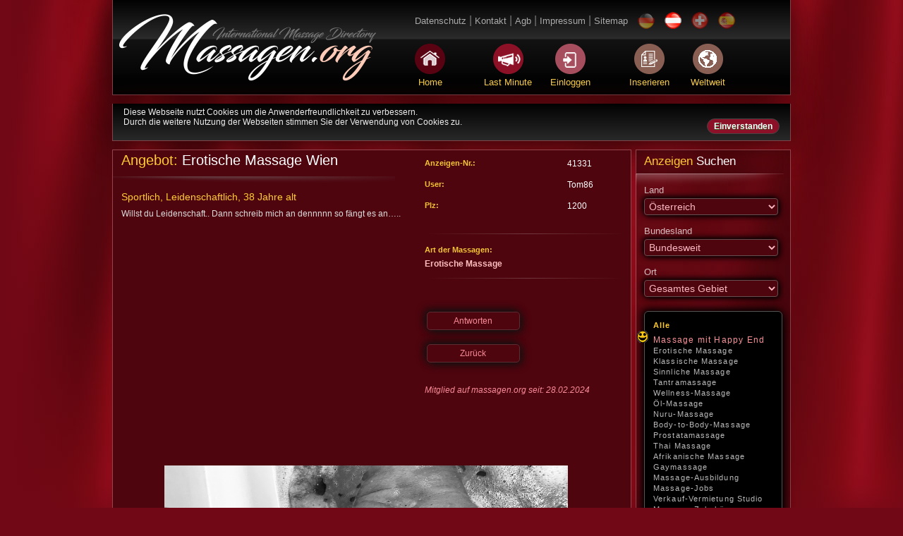

--- FILE ---
content_type: text/html; charset=iso-8859-1
request_url: https://www.massagen.at/show/41331-0-1882/sportlich-leidenschaftlich-38-jahre-alt--in-wien
body_size: 46913
content:
 
<!DOCTYPE html PUBLIC "-//W3C//DTD XHTML 1.0 Strict//EN" "https://www.w3.org/TR/xhtml1/DTD/xhtml1-strict.dtd">
<html xmlns="https://www.w3.org/1999/xhtml">

<head>
<base href="https://www.massagen.at" /> 
<meta name="author" content="Hamburg, Germany m.Wolter" />
<meta name="robots" content="index,follow" />
<link rev="made" href="mailto:info@wer" />
<link rel="shortcut icon" href="favicon.ico" />
<link rel="stylesheet" href="css/default.css" type="text/css" media="screen, projection" title="Standard" />
<meta http-equiv="Content-Type" content="text/html; charset=ISO-8859-1" />

 			<link rel="stylesheet" type="text/css" href="css/style_common-b.css" />
      <link rel="stylesheet" type="text/css" href="css/style4-b.css" />
 
 
<meta name="google-site-verification" content="kk4upXVWNswd09NtObjERNSVpYyBDaDzM-bvglzwh80" />

 
 <title>Sportlich, Leidenschaftlich, 38 Jahre alt  - Wien - Erotische Massage</title> <meta name='viewport' content='width=device-width; initial-scale=1.0'>
		<meta http-equiv='language' content='de'>
		<meta http-equiv='content-language' content='de'>
		<meta name='language' content='DE'>
  
 <meta name="description"  content="Willst du Leidenschaft.. Dann schreib mich an dennnnn so fängt es an….."/>
  
<meta name="keywords" content="erotische, tantra, massage, erotik, yoni, lingam, öl "/>
 <script>
 
function mobil_menue_on2(){
		document.getElementById("roll").style.height="400px";
}


function mobil_menue_on(){
	a=document.getElementById("roll").style.height;
 if (a=="525px"){
  	document.getElementById("roll").style.height="170px";
 	//	document.getElementById("mobil_menue").style.opacity="0";
 //	  document.getElementById("mobil_menue").style.display="none"
 
//  document.getElementById("mobil_menue").addEventListener("transitionend", animationEnd);

 	}
 
else{
//	 document.getElementById("mobil_menue").style.transition = "all 2s"; 
	 	// 		document.getElementById("mobil_menue").style.display="block"
 
	 	 	
  
  	document.getElementById("roll").style.height="525px";
  //	 	document.getElementById("mobil_menue").style.opacity="1";

 
 
 }
 
	 	}
 
 function animationEnd(){   
 	a=document.getElementById("mobil_menue").style.height;
 
 if (a=="0px"){
 	document.getElementById("mobil_menue").style.display="none"
 
 	 
 	 } }



 
 	$(function() {
	  $('a[href*=#]:not([href=#])').click(function() {
	    if (location.pathname.replace(/^\//,'') == this.pathname.replace(/^\//,'') && location.hostname == this.hostname) {

	      var target = $(this.hash);
	      target = target.length ? target : $('[name=' + this.hash.slice(1) +']');
	      if (target.length) {
	        $('html,body').animate({
	          scrollTop: target.offset().top
	        }, 1000);
	        return false;
	      }
	    }
	  });
	});
	</script>





</head>
<body  id='tom' style="    background-image: url(medien/body.jpg);background-repeat:no-repeat ; bgproperties= fixed" >
 
 
 
  <div id='inhalt' >   
  
   <div id='roll'   >   

 	  <div id='header_mobil'> 
 	  
 	  <nav class='nav'>
      <a href=''>
         <img src='medien/elemente/icon_home.png'      border='0' title='Home'>
         <p>Home</p>
      </a>   <a href='login' >
         <img src='medien/elemente/icon_einloggen.png'  border='0' title='Einloggen'>
         <p>Einloggen</p>
      </a>
       <a href='anmelden' > 
         <img src='medien/elemente/icon_einloggen.png'   border='0' title='Jetzt anmelden  und Anzeigen aufgeben'>
         <p>InserIeren</p>
      </a>
   <a>
		<img  onclick='mobil_menue_on()'   style='cursor:pointer;margin-top:10px     ; ' src='https://www.massagen.org/medien/elemente/button_mobil.png' title='Menü'>
 	  </a>
 	   </nav>

 	  
 <center><img src='medien/elemente/logo.png' class='logo_mobil'  border='0' title='Verwaltung'></center>
  
</div>
   

 
 
 	  	  
 	  	   

				<div id='mobil_menue'   >  <div class='mobil_spalte' ><a href='' class='navi_mobil'>Home</a> </div> <div class='mobil_spalte' ><a href='lastminute' class='navi_mobil'>Last Minute</a> </div> <div class='mobil_spalte' ><a href='sitemap' class='navi_mobil'>Sitemap</a> </div> <div class='mobil_spalte' ><a href='datenschutz' class='navi_mobil'>Datenschutz</a> </div> <div class='mobil_spalte' ><a href='kontakt' class='navi_mobil'>Kontakt</a> </div> <div class='mobil_spalte' ><a href='agb' class='navi_mobil'>Agb</a> </div> <div class='mobil_spalte' ><a href='impressum' class='navi_mobil'>Impressum</a> </div><div class='mobil_spalte' >
 	  	   
 	  	  <a  class='flagge mobil_link' style='display:inline' href='https://www.massagen.org'   ><img   src='https://www.massagen.org/medien/flagge/massage_flagge_deutschland.gif' border=0 title='Deutschland'  > Deutschland</a>
 	  	  <a  class='flagge mobil_link' style='display:inline' href='https://www.massagen.at'   ><img   src='https://www.massagen.org/medien/flagge/massage_flagge_oesterreich.gif' border=0 title='Deutschland'  > Österreich</a>
 	  	  <a  class='flagge mobil_link' style='display:inline' href='https://www.schweiz.massagen.org'   ><img   src='https://www.massagen.org/medien/flagge/switzerland.png' border=0 title='Deutschland'  > Schweiz</a>
 	  	  <a  class='flagge mobil_link' style='display:inline' href='https://www.mallorca.massagen.org'   ><img   src='https://www.massagen.org/medien/flagge/spanien.png' border=0 title='Deutschland'  > Spanien</a>
 	  	  </div>
  			</div>	 
 
 	  	  
 	  	  
 	 
 	   </div>	 
 	
 	  	   
 	     <!-- Header -->
    <div id="header">
     	

 
  	<img class='logo'  style='margin: 20px 0px 0 8px; float:left' src='https://www.massagen.org/medien/elemente/logo.png'><ul id='menue'    ><li id='menue2' style='margin-left:0'><a class='top_navi2'  href='datenschutz'>Datenschutz</a> |&#160;</li><li id='menue2' style='margin-left:0'><a class='top_navi2'  href='kontakt'>Kontakt</a> |&#160;</li><li id='menue2' style='margin-left:0'><a class='top_navi2' target='extra' href='agb'>Agb</a> |&#160;</li><li id='menue2' style='margin-left:0'><a class='top_navi2'  href='impressum'>Impressum</a> |&#160;</li><li id='menue2' style='margin-left:0'><a class='top_navi2'  href='sitemap'>Sitemap</a></li></ul><div  class='flaggen_box' style=' margin-bottom:16px; 	   ' >  <a  class='flagge' style='display:inline' href='https://www.massagen.org' ><img  class='fla_css'   src='https://www.massagen.org/medien/flagge/fahne_de.png' border=0 title='Deutschland' ></a>
											 <img  class='fla_css'    src='https://www.massagen.org/medien/flagge/fahne_at.png' hspace=0 border=0 title='Österreich'> 
											 <a  class='flagge' style='display:inline' href='https://www.schweiz.massagen.org' ><img  class='fla_css'    src='https://www.massagen.org/medien/flagge/fahne_ch.png' border=0 title='Schweiz'></a>
											 <a  class='flagge' style='display:inline' href='https://www.mallorca.massagen.org' ><img   class='fla_css'    src='https://www.massagen.org/medien/flagge/fahne_sp.png' border=0 title='Spanien'></a> </div> <div class='button_reihe'    >
  <ul id='Navigation'  > 
    
 
    <li class='icon1' style='margin-left:0px' ><a class='top_navi'  href=''><img   src='medien/elemente/icon_home.png' title='Home' >  <span s tyle='padding-left:6px'> Home</span>  </a>   </li>
 
    <li class='icon2'   ><a class='top_navi'  href='/lastminute'><img  src='medien/elemente/icon_lastm.png' title='Last-Minute Inserate'><br>  <span> Last Minute</span>  </a>     </li>
<li class='icon3'   ><a class='top_navi'  href='login'> <img src='medien/elemente/icon_einloggen.png' title='Einloggen'> <span>  Einloggen</span>  </a>   
 <ul style='width:280px;z-index:10;       box-shadow: 1px 1px 5px grey;  height:210px; margin-top:-4px;      margin-left:-14px;  background:#222222; '> 
<div style='margin-left:22px; height:300px; font-size:12px;color:#ccc'>
 
<form action='index.php' method='post' name='login' class='loginform'>
<input type='hidden' name='action' value='login'  >
 
		<h3>Mitglieder Zugang</h3>
     
          <p id='login_username'>
          <label for='modlgn_username'>Benutzername</label>
		<input   name='username' id='modlgn_username' type='text' class='inputbox'  value='Username...'  onblur="if(this.value=='') this.value='Username...';" onfocus="if(this.value=='Username...') this.value='';" alt='Benutzername' >
 
        
        </p>
        
        <p id='login_password'>
        <label for='modlgn_password'>Passwort</label>
        <input    type='password' id='modlgn_password' name='passwort' class='inputbox' value='Password...'  onblur="if(this.value=='') this.value='Password...';" onfocus="if(this.value=='Password...') this.value='';"  alt='Passwort' />
       </p>
       <input type=submit   value='Anmelden' style='height:22px; color:#eee;background-color:#000000; ;border-style:solid;border-width:1px;border-color:#808080;font-family:Verdana,Arial,Helvetica;font-size:12px; ;'>
        
      	<p id='form-login-remember'>
		<label for='modlgn_remember'>Angemeldet bleiben</label>
		<input id='modlgn_remember' type='checkbox'  name='an_bleiben' value='1' />
	</p>
	    
    <br>
      <ul class='login_lost'>
       	 
			<a href='login/passwort_vergessen' class='me_login'>
			Passwort vergessen?</a>
		 
 
			<!--a href='/index.php?option=com_user&amp;view=remind'  class='me_login'>
			Benutzername vergessen?</a-->
	 
				<li>
			<a href='anmelden' class='me_login'>
				Registrieren</a>
			</form>
		</div>       </ul></li>
 	 
 <li style='text-align: center;'><a class='top_navi' style='font-color:#ff0000'  href='anmelden'><img src='medien/elemente/icon_anzeigenaufgeben.png'    title='Inserieren'>   <span> Inserieren  </span> </a>   </li>

 <li class='icon3' style='margin-left:30px; margin-right:0' ><a class='top_navi'  href='https://www.massagestudio.org'><img src='medien/elemente/Icon_Weltkugel.png'   title='Weltweit'>  <span>Weltweit</span>   </a></li>
 
     </div> <!-- neues div-->
     </div> 
    <div class='ds_screen'    >  
Diese Webseite nutzt Cookies um die Anwenderfreundlichkeit  zu verbessern. <br> Durch die weitere Nutzung der Webseiten stimmen Sie der Verwendung von Cookies zu.
 <a href='datenschutz_ok' class='ds_button'>Einverstanden</a>
</div> 

     <!--div id='topline'></div--> 
 
 


 
 <div     id='content'  >   <main><article><script type='text/javascript' src='js/magic_kontakt.js'></script>
  
<script type='text/javascript'>
function message(id)
 {
  message_window = window.open('/antworten/'+id, 'antwortenpopup', 'width=300, height=400');
  
  message_window.focus();
 }
</script>


<style type='text/css'>
	
	
	.button1 { 
  -webkit-border-radius: 5;
  -moz-border-radius: 5;
  border-radius: 5px;
  font-family: Arial;
  color: #f88b99;
  font-size: 12px;
  background: #4e050e;
  text-align:center;
  border: solid #5c2c32 1px;
  text-decoration: none;
  box-shadow: 3px 3px 12px #111, -3px -3px 12px #111;
 	width:120px;
 	padding:5px;
 	margin:8px 0 20px 0  ;
 	cursor:pointer;
}

.button1:hover {
  background: #3cb0fd;
  background-image: -webkit-linear-gradient(top, #3cb0fd, #3498db);
  background-image: -moz-linear-gradient(top, #3cb0fd, #3498db);
  background-image: -ms-linear-gradient(top, #4e050e, #3498db);
  background-image: -o-linear-gradient(top, #3cb0fd, #3498db);
  background-image: linear-gradient(to bottom, #4e050e, #2d030d);
  text-decoration: none;
}
	
	.btn10 {
		width:83px;
		height:10px;
  background: #360409;
 	-webkit-border-radius: 9;
  -moz-border-radius: 9;
  border-radius: 9px;
  text-shadow: 2px 3px 23px #666666;
  font-family: Arial;
  color: #ffffff;
  font-size: 12px;
  padding: 4px 12px 4px 12px;
  border:1px solid #36040a;
  text-decoration: none;
 
  margin:6px 6px 6px 0;
  cursor:pointer;
}
	
	
.l_verlauf{
	height:1px;
 
 margin:16px 0 16px 0;
 
 

background: rgba(78,5,13,1);
background: -moz-linear-gradient(left, rgba(78,5,13,1) 0%, rgba(78,5,13,1) 0%, rgba(115,57,64,0.99) 51%, rgba(78,5,13,0.98) 100%);
background: -webkit-gradient(left top, right top, color-stop(0%, rgba(78,5,13,1)), color-stop(0%, rgba(78,5,13,1)), color-stop(51%, rgba(115,57,64,0.99)), color-stop(100%, rgba(78,5,13,0.98)));
background: -webkit-linear-gradient(left, rgba(78,5,13,1) 0%, rgba(78,5,13,1) 0%, rgba(115,57,64,0.99) 51%, rgba(78,5,13,0.98) 100%);
background: -o-linear-gradient(left, rgba(78,5,13,1) 0%, rgba(78,5,13,1) 0%, rgba(115,57,64,0.99) 51%, rgba(78,5,13,0.98) 100%);
background: -ms-linear-gradient(left, rgba(78,5,13,1) 0%, rgba(78,5,13,1) 0%, rgba(115,57,64,0.99) 51%, rgba(78,5,13,0.98) 100%);
background: linear-gradient(to right, rgba(78,5,13,1) 0%, rgba(78,5,13,1) 0%, rgba(115,57,64,0.99) 51%, rgba(78,5,13,0.98) 100%);
filter: progid:DXImageTransform.Microsoft.gradient( startColorstr='#4e050d', endColorstr='#4e050d', GradientType=1 );

}
	
#overlay {
	position: fixed;
	z-index:199;
	top: 0px;
	left: 0px;
	height:100%;
    width:100%;  
 }


.overlayBG {

	background-color:#000;
	-ms-filter: "Alpha(Opacity=70)"; /* IE 8 */
	filter:alpha(opacity=70); /* IE5-7 */
	-moz-opacity: 0.70; /* Mozilla */
	opacity: 0.7;
	
	}

.sich{
   		margin-left:-160px;
   		margin-top:-100px;
	}
	
	
#lightBox {
	
			-webkit-transform:	scale(0);
			-moz-transform:			scale(0);
			-o-transform:				scale(0);
			-ms-transform:			scale(0);
			transform:scale(0);
	
	
			-webkit-transition: all 0.3s;
			-moz-transition: 		all 0.3s;
			-o-transition: 			all 0.3s;
			-ms-transition: 		all 0.3s;
 			transition:all 0.3s  ;
			
			
 		 
 			border-radius: 24px;
			box-shadow: 5px 5px 15px #090002;
		 
			position:fixed;
   		top:20%;
   		left:33%;
   		margin-left:-100px;
   		margin-top:-100px;
   		z-index:200;
   		width:200px;
   		height:380px;
   		background-color:#fff;
   		text-align:center;
  background-color: #68272f;
  width:85%; max-width:390px;
  padding: 0px 12px 12px 12px;
  border: 1px solid #8c8c8c;   
}

#lightBox2 {
	
	
			-webkit-transform:	scale(0);
			-moz-transform:			scale(0);
			-o-transform:				scale(0);
			-ms-transform:			scale(0);
			transform:scale(0);
	
	
			-webkit-transition: all 0.3s;
			-moz-transition: 		all 0.3s;
			-o-transition: 			all 0.3s;
			-ms-transition: 		all 0.3s;
 			transition:all 0.3s  ;
 			border-radius: 24px;
			box-shadow: 5px 5px 15px #090002;
			 
			position:fixed;
   		top:40%;
   		left:30%;
   		margin-left:-100px;
   		margin-top:-100px;
   		z-index:200;
   		width:200px;
   		height:120px;
   		 
   		text-align:center;
  background-color: #68272f;
  width:85%; max-width:390px;
  padding: 12px;
  border: 1px solid #8c8c8c;   
}
	
	.zeile{height:45px}
	
	.form_css {
 	width:85%; max-width:390px;
  padding: 12px;
  }

label { /* Beschriftung auf eigener Zeile */
  display: block;
  cursor: pointer; /* Mauszeiger wird zur Hand */
	color:#eee; float:left;font-size:12px;
  
}
input#absender,
textarea {
  
  border: 1px solid #8c8c8c;
  margin-bottom: 1em;
}
textarea {
  height: 7em;
}
input:focus,
textarea:focus {
  background-color: #d9d9d9;
}
.breite {width:98%; max-width:390px;  
 	}	
::-webkit-input-placeholder {color:#880000; font-weight:bold;}
:-moz-placeholder {color:#880000;font-weight:bold;}
.placeholder {color:#880000;font-weight:bold;}


	
  
.button {
   border-top: 1px solid #96d1f8;
   background: #65a9d7;
   background: -webkit-gradient(linear, left top, left bottom, from(#3e779d), to(#65a9d7));
   background: -webkit-linear-gradient(top, #3e779d, #65a9d7);
   background: -moz-linear-gradient(top, #3e779d, #65a9d7);
   background: -ms-linear-gradient(top, #3e779d, #65a9d7);
   background: -o-linear-gradient(top, #3e779d, #65a9d7);
   padding: 5px 8px;
   -webkit-border-radius: 8px;
   -moz-border-radius: 8px;
   border-radius: 12px;
   -webkit-box-shadow: rgba(0,0,0,1) 0 1px 0;
   -moz-box-shadow: rgba(0,0,0,1) 0 1px 0;
   box-shadow: rgba(0,0,0,1) 0 1px 0;
   text-shadow: rgba(0,0,0,.4) 0 1px 0;
   color: white;
   font-size: 14px;
 
   text-decoration: none;
   vertical-align: middle;
   }
.button:hover {
   border-top-color: #28597a;
   background: #28597a;
   color: #ccc;
   }
.button:active {
   border-top-color: #1b435e;
   background: #1b435e;
   }
	/*Kontak box end*/
	
.bilderreihe23 {
 background-image: url(medien/roh/box_partner2.png);
 	height: 330px;
  width: 100%;
  border-top: 1px solid #92454d;
  border-bottom: 1px solid #92454d;
} 
 

.infobox {
     background-image: url(medien/elemente/anzeigen_detail2.png);
 	 background:#4e050e;
 color:#eee;
 padding: 0px 0 0 0px;
  width: 100%;;
  min-height:400px;
   border-top: 1px solid #92454d;
   order-bottom: 1px solid #92454d;
 border:1px solid #92454d;
  float:left;  
 } 
.imagesbox {
  
 background-repeat:no-repeat;
 color:#eee;
 padding: 18px 0 0 10px;
  width: 95%;
  min-height:140px;
 margin-top:12px;
 
 } 

.trenn{
	height:12px;
	border-top:1px solid #8e545b;
	width:100%;
	background:linear-gradient(  #7a363d 0%, #5f0d16 100%);
	}

.trenn2{
	display:none;
	height:6px;
	margin-top:6px;
	border-top:1px solid #8e545b;
	width:100%;
	background:linear-gradient(  #7a363d 0%, #5f0d16 100%);
	}

.page1{
	float:left;
	scrollbar-base-color:#610711;   max-height:550px; overflow: auto;
	padding: 0 8px 0 12px;
	width:55%;
	 	
	 
 line-height:20px;
 	font-size:12px;
 	color:#ddd;
 
}

.page2{
 	float:left;
 		width:41%;
 		border:0px solid;
 		padding-top:12px;
}


 .label {
  white-space: nowrap;  
 	height:30px;
 	font-size:11px;
  color:#f3c533;
 	font-weight:bold;
 }
.wert {
 	 word-break:break-all;word-wrap:break-word;
 	font-size:12px;
  color:#fff;
 }
.art_wert{
	
	font-size:12px;
  color:#ffbfbf;
  font-weight:bold;
	}

@media only screen and (min-width: 200px) and (max-width: 500px) {
	  .page1{width:95%;float:none;height:100%; max-height:430px}
	  .page2{float:none;width:95%;   margin-top:22px; }
	  .trenn2{display:block}
	  .label{height:22px;}
}




.img1{
border:1px solid  #cb5758;
	 float:left;  
	 margin-left:40px;
	}
 
	
 
 
.h2_start{
 
	font-size:20px;
	color:#eee;
	margin-top:8px;
	}

.studio_text{
	 float:left;
	margin-left:12px;
	color:#eee;
	width:930px;
} 
.studio_text_img{
}

  .headline{
  font-family:'Yanone Kaffeesatz',Tahoma,Arial,Geneva,sans-serif;
 	font-size:23px;
 	color:#ddd;
 	padding-top:-22px;
 	margin-left:0px;
 	padding-left:12px;
 	 	margin-bottom:6px;
 }
 .fliestext{
  font-family:Arial,Geneva,sans-serif;
 line-height:20px;
 	font-size:12px;
 	color:#ddd;
 
 	
 }
 
 .headline2{
 
  font-family:arial;
 	font-size:20px;
 	color:rgb(255, 204, 51);
  margin-top:0;
 	margin-left:0px;
 	padding: 4px 0 0 0px;
 	 
 	margin-bottom:10px;
 
 

 	}
 	
 	.headline_navi{
  font-size:17px;
 	color:rgb(255, 204, 51);
 	padding-top:-22px;
 	margin-left:0px;
 	padding-left:12px;
 	  height:50px; width:235px;  background-image: url(medien/roh/navi_linie.png);background-repeat:no-repeat; 
 	margin-bottom:-10px;
 	}
 	.anzeige{
		margin-left:20px;
 		width:94%;
 	 float:left;
 		font-size:13px;
 		color:#bbb;
 		line-height:22px;
 		}
 	.rah{
 		border:1px solid; color:#777;
 		float:left;
 		margin-right:12px;
 		margin-bottom:4px;
 		}
 	
 	hr{
 float:left;
 margin-left:16px;
 border: 0px; /* Für Firefox und Opera */
 border-top: solid 1px #8b5157;
 width:94%;
 /*border-bottom: solid 1px #333;  Für I.Explorer (Seiten-Hintergrundfarbe!) */

}

 

 
 	
 	
 	td { vertical-align: top; }

 </style>

 
		  
 
 
 
 
 <div class='infobox' >    
 

 
 
<div class='page1' >
 <h1 class='headline2'>Angebot:  <span style='color:#fff'> Erotische Massage    Wien  </span>    </h1> 
 <img style='margin-left:-12px' src='medien/elemente/details_linie.png'>
 <h3   style='font-size:14px;margin: 0 0 4px 0;   	color:rgb(255, 204, 51); '>Sportlich, Leidenschaftlich, 38 Jahre alt </h3>  Willst du Leidenschaft.. Dann schreib mich an dennnnn so fängt es an…..  </div>
    <div class='trenn2'> </div>
   <div class='page2' >
  

   
<table width=95% border=0 style='   margin-left:6%' cellspacing='0' cellpadding='0' >
  


<tr  ><td  style='width:90px;' class='label'> Anzeigen-Nr.:</td > <td class='wert'>41331</td></tr>  
<tr><td   class='label'>User: </td> <td class='wert'>Tom86</td></tr><tr><td class='label'>Plz: </td> <td class='wert'>1200</td></tr><tr><td colspan=2><div class='l_verlauf'></div></td></tr>
		 <tr><td style='height:16px '  colspan=2  class='label'  >Art der Massagen:</td></tr><tr><td width=30  colspan=2   style='word-break: break-all; word-wrap: break-word;' > <span class='art_wert'  ><nobr>Erotische&nbsp;Massage</nobr></td></tr><tr><td colspan=2><div style='margin:12px 0 12px 0' class='l_verlauf'></div> </td></tr><tr><td height='12' >  </td></tr>  
  <tr><td colspan=2 >
  <table style='margin-top:12px' ><tr><td valign='top'>  <div title='Antworten' onclick='overlay("display","lightBox")'  class='button1'   >Antworten</div> 
 
 
<div title='Zurück' onclick='javascript:history.back()'  class='button1'  style='margin-bottom:8px;'>Zurück</div>
</td>
<td></td></table>
 
 

  </td></tr>
  <tr><td  >&#160;</td  ></tr> <tr><td   class='fliestext' style='color:#f88b99' height=33 colspan=2 ><nobr><i>Mitglied auf massagen.org seit: 28.02.2024</i></nobr> </td></tr>
</table> 

 
</div>     <!-page2--> 
  <br style='clear:both'> 
 
 
 <div class='imagesbox' ><a name='images'><br>  
 <script>
 	s_posi=1;
 	
 	
 	function img_klick(index){
 	
 	 
 	
 	a=index*100;
 	str="-"+a+"%"
  s_posi++;
	document.getElementById("sliderElements").style.left=str;
 	s_posi=index;
 	s_posi++;
 

 }
 	
 	function vor(){
 
 	if (s_posi==menge) return;

	a=s_posi*100;
 	str="-"+a+"%"
  s_posi++;
	document.getElementById("sliderElements").style.left=str;
  
 }
 
 
 	function zurueck(){
 
  if (s_posi==1) return;
s_posi--;

	a=s_posi*100-100;
 	str="-"+a+"%"
  
 
	document.getElementById("sliderElements").style.left=str;
 }
 	
 	
 </script>
  

 

 
 
 
<center> 


<style>
	
	.img_gal{
	cursor:pointer  ; margin-left:12px;
 width:100px;
		transition: all 0.3s ease; 
	}
 .img_gal:hover{
	 opacity:0.8;
	}
 
 
 

 

	
	   .zoom {
   	max-width: 100%;
		height: auto;
}

	
	 .sliderElements,
.sliderElements figure,
.sliderControls {
   margin: 0;
}
 
.sliderElements:after {
    content: '.';
    display: block;
    height: .1px;
    clear: both;
    visibility: hidden;
    font-size: 0;
    overflow: hidden;
 
}
 
.cssSlider {
    overflow-x: hidden; 
   
}
 
.sliderElements { margin: 0; padding: 0;
    position: relative;
    left: 0px;
    width: 200%  ;			/*1000%*/
    margin-bottom: .8em;
    -webkit-transition: left .8s ease-in-out;
    -moz-transition: left .8s ease-in-out;
    -o-transition: left .8s ease-in-out;
    transition: left .8s ease-in-out;
}
 
.sliderElements > li {
    float: left;
    width: 50%;		/* 10 100 durch Anzahl der Slides  alt 25*/
    position: relative;
}
 
 
 


.vor{
	float:right;
	margin-right:12px;
	margin-top:133px;
	
	}


.zur{
	position: absolute;
	z-index:25;
	margin-top:133px;
		margin-left:8px;
 
	
}

.sliderElements figcaption {
    display: block;
    color: #fff;
    position: absolute;
    left: 0;
    bottom: 140px;
    padding: .4em;
   
}
 
 .sliderElements figcaption2 {
  display: block;
    color: #fff;
 position: absolute;
  margin-left:530px;
    bottom: 140px;
    padding: .4em;
  	float: right;
   
   
}
/* inputs aus dem Blickfeld schieben */
.cssSlider input {
    position: absolute;
    left: -99999px;
}
 
/* mittige Ausrichtung der Controls - funktioniert im Zusammenspiel mit inline-block */
.sliderControls {
    text-align: center;
}
 
/* Controls nebeneinander bringen */
.sliderControls li {
    display: inline-block;
}
 
/* Controls auf einheitliche Ma? bringen und die Ecken abrunden */
.sliderControls label {
    width: 20px;
    height: 20px;
    line-height: 20px;
    text-align: center;
    border-radius: 50%;
    display: block;
    cursor: pointer;
    background: #68B022;
    color: #68B022;
}
 
 
 
	</style>



<br><br>

 
<div class='cssSlider' style=' ; width:82%;   '  >
  <div style='text-align:left;   z-index:77; position:absolute;; margin-top:34px;  width:572px;  height:200px;   '  >
  
  	<img   onclick='zurueck()'  class='zur' src='medien/elemente/pfeil_imgl.png' border=0> 
  	<img  onclick='vor()'  class='vor' src='medien/elemente/pfeil_imgr.png' border=0> 
   	
  </div>
  	   
   <ul class='sliderElements' id='sliderElements' style='list-style-type: none '>
  
        
        
      <script>menge=2</script>	<li>   
            <figure>
               <img  class='zoom'  style='max-height:400px'    alt='' src='medien/anzeigen/original/33552_46774.jpg'>
                 
               
            </figure>
        </li>
						<li>   
            <figure>
               <img  class='zoom'  style='max-height:400px'    alt='' src='medien/anzeigen/original/33552_46770.jpg'>
                 
               
            </figure>
        </li>
					 
        
    </ul>
 
       
</div>

 
  <img  class='img_gal' onclick='img_klick(0)' src='medien/anzeigen/details/33552_46774.jpg'  border='0' title='Wien;Tom86;Erotische Massage'    alt='Wien;Tom86;Erotische Massage'	></a> <img  class='img_gal' onclick='img_klick(1)' src='medien/anzeigen/details/33552_46770.jpg'  border='0' title='Wien;Tom86;Erotische Massage'    alt='Wien;Tom86;Erotische Massage'	></a> 
 <br><br></div>  
 
 
 
 <div id='lightBox' style='height:440px' >  
 
  
  
 	 <form class='form_css'  id='kontaktformular' name='f1' method='post'   >
 <input type='hidden' name='action' value='kontakt_go' >
  <input type='hidden'  name='id' value='41331' >
 

    <span style='font-size:13px'> Schreiben eine Nachricht  an: <span style='font-weight:bold'> Tom86 </span> </span>
		   <br /><br>
     
  <div  class='zeile'>
   <label for='absender'>Dein Name:</label>
   <input type='text' class='breite' id='absender' name='name' value='' />
	</div>
     
  <div class='zeile'>
   <label for='absender'>Deine Email:</label>
   <input type='text' class='breite' id='absender' name='email' placeholder=''  style='' value='' />
	</div>

  <div class='zeile'>
   <label for='absender'>Telefon:</label>
   <input type='text' class='breite' id='absender' name='telefon'   value='' />
	</div>

  <div class='zeile'>
   <label for='absender'>Betreff:</label>
   <input type='text' class='breite' id='absender' name='betreff'  value='' placeholder=''  style='' />
	</div>
	 
   
		    
	<div  style='height:115px;' >
  <label for='absender'>Nachricht:</label>
  <textarea style='resize: none' name='nachricht' class='breite'  height:150px'  placeholder=''  style='' ></textarea>

	
	</div>
	<div class='zeile' style='  font-size:12px '  title='Spamschutz'>Bitte geben hier die Zahl 72 ein <input type='hidden' name='alt_zufall' value='72'> <input  type='text' value=''  name='zufall_input'  maxlength='4' size='4' > </div>
	
<input type='submit' class='btn2 btn-c2' style='height:24px; width:110px;' value='Senden'><input type='button' class='btn2 btn-c2' style='margin-left:12px; height:24px; width:110px;' value='Abbrechen' onclick='overlay("","lightBox")'>
		   
		   
		   
		    </form>
 	
 </div>    </div> </article><nav id='navi_sichbar'>  <div class='navibox' ><script type="text/javascript">

function location_change(werte){

	werte=werte  + "/" + document.f1.kategorie2.value
 	document.f1.action =werte
 	document.f1.submit()

	}

function angebote_change(bundesland) {
 document.f1.action =bundesland
 document.f1.submit()
}


function stadt_change(bundesland) {

 var st= document.f1.bundesland.value +"/" + document.f1.ort.value
 if (document.f1.kate_js.value!="")
	 	st=st+"/" + document.f1.kate_js.value

 document.f1.action =st
 document.f1.submit()

}

 

  function bundes_change(art) {
 
 	if (!document.f1.ort==undefined)
	{
		
		document.f1.ort.value=0
  }
	 
 else{
 
	switch (art){ 
		case 1:
 
 		switch (document.f1.land.value){
			case "1001":
		 		document.f1.action = "https://www.massagen.at";
				break;
			case "1002":
		 			document.f1.action = "https://schweiz.massagen.org";
				break;
			case "1003":
		 			document.f1.action = "https://mallorca.massagen.org";
				break;

			default:
				document.f1.action = "https://www.massagen.org";
 
				
		}
		break;
		case 10:
				document.f1.action = "https://www.massagestudio.org";
				st="/" + document.f1.land.value
				document.f1.action = st
				break;
	case 2:
  
		var st=document.f1.bundesland.value
		if (document.f1.kate_js.value!="")
	 	{
 
	 		 st=st+"/" + document.f1.kate_js.value
	 	}
		  
		document.f1.action = st
		break;

case 3: /* int */
  
		var st=document.f1.land.value + "/" + document.f1.bundesland.value
		if (document.f1.kate_js.value!="")
	 	{
 
	 		 st=st+"/" + document.f1.kate_js.value
	 	}
		  
		document.f1.action = st
		break;

	}

	 


 

}
	document.f1.submit()

}
  



  function kate2_change() {

	 a= document.f1.kategorie2.value

	if (a==15 ||  a==24)
	{

		fenster = window.open("http://www.erotische-massagen.org", "fenster1", "width=1024,height=768,status=yes,scrollbars=yes,resizable=yes");
	}

 	else
	{
 	 	f1.submit()
	}
}


 function all_kate() {

var a=   document.f1.kategorie2.checked

 if (a==true)
 {

 	for(i=0; i < document.f1.elements.length; i++){
ul
   	if(document.f1.elements[i].type == "checkbox" &&  document.f1.elements[i].id=="kate1")
	{
		 document.f1.elements[i].checked = true;
	}
  }
  f1.submit()
}


}


 // Ändern sich Kat1 soll Kat2 erst mal gelösch werden */

 function submit_go(){

 	document.f1.kategorie1.value=1;
 	 f1.submit()

 	}

</script>



<div style='margin: 4px 0 0 0px;'>


<h3 class='headline_navi' >
  Anzeigen <span style='color:#fff'>Suchen</span></h3>


<form name='f1'   method='post' action='index.php'>
 <input type='hidden' name='kate_js' value='' />
 <input type='hidden' name='suche' value='1' />
 <input type='hidden' name='kate1' value='0' />

<div style='color:#00ff00;  margin:3px 0 0 12px ; font-size: 13px;color:rgba(255, 255, 255, 0.75)'>
Land<br> 
		 <select name='land'  class='sel_wahl' onchange='bundes_change(1);'  ><option  value='1000' >Deutschland</option><option  value='1002' >Schweiz</option><option  value='1003' >Spanien</option><option  value='1001' selected>Österreich</option>	</select>  
 				<br><br>Bundesland
  <br>

		 		<select name='bundesland' class='sel_wahl'  onchange='bundes_change(2);'  >

		 				<option value='0' style='color:#eee;'>Bundesweit</option>
		 				<option value='burgenland' >Burgenland</option><option value='kaernten' >Kärnten</option><option value='niederoesterreich' >Niederösterreich</option><option value='oberoesterreich' >Oberösterreich</option><option value='salzburg' >Salzburg</option><option value='steiermark' >Steiermark</option><option value='tirol' >Tirol</option><option value='vorarlberg' >Vorarlberg</option><option value='wien' >Wien</option></select>
	<br><br>Ort<br>
	<select name='ort' id='ort_bundesweit' class='sel_wahl'  onchange='stadt_change("show")'  >
		 				<option value='0'>Gesamtes Gebiet</option></select><ul class='kat_auswahl'  ><li  ><a href='/show/41331-0-1882/'  title='Alle Kategorien'  class='link_navi'>Alle</a></li><li style='list-style-image: url(medien/elemente/smylie.png);    '><a href='massage-mit-happy-end'  title='Massage mit Happy End'  class='link_happy'>Massage mit Happy End</a></li><li><a href='erotische_massage'  title='Erotische Massage'  class='link_auswahl'>Erotische Massage</a></li><li><a href='klassische_massage'  title='Klassische Massage'  class='link_auswahl'>Klassische Massage</a></li><li><a href='sinnliche-massage'  title='Sinnliche Massage'  class='link_auswahl'>Sinnliche Massage</a></li><li><a href='Tantramassage'  title='Tantramassage'  class='link_auswahl'>Tantramassage</a></li><li><a href='wellness-massage'  title='Wellness-Massage'  class='link_auswahl'>Wellness-Massage</a></li><li><a href='oel-massage'  title='Öl-Massage'  class='link_auswahl'>Öl-Massage</a></li><li><a href='nuru-massage'  title='Nuru-Massage'  class='link_auswahl'>Nuru-Massage</a></li><li><a href='body-to-body-massage'  title='Body-to-Body-Massage'  class='link_auswahl'>Body-to-Body-Massage</a></li><li><a href='prostatamassage'  title='Prostatamassage'  class='link_auswahl'>Prostatamassage</a></li><li><a href='thai_massage'  title='Thai Massage'  class='link_auswahl'>Thai Massage</a></li><li><a href='afrikanische_massage'  title='Afrikanische Massage'  class='link_auswahl'>Afrikanische Massage</a></li><li><a href='gaymassage'  title='Gaymassage'  class='link_auswahl'>Gaymassage</a></li><li><a href='massage-ausbildung'  title='Massage-Ausbildung'  class='link_auswahl'>Massage-Ausbildung</a></li><li><a href='massage-jobs'  title='Massage-Jobs'  class='link_auswahl'>Massage-Jobs</a></li><li><a href='verkauf-vermietung_studio'  title='Verkauf-Vermietung Studio'  class='link_auswahl'>Verkauf-Vermietung Studio</a></li><li><a href='massage-zubehoer'  title='Massage-Zubehör'  class='link_auswahl'>Massage-Zubehör</a></li><li    style='margin-top:5px;' ><a href='dominante-Massage'  title='Dominante Massage'  class='link_navi3'>Dominante Massage</a></li><li    ><a href='bizarrmassage'  title='Bizarrmassage'  class='link_navi3'>Bizarrmassage</a></li><li    ><a href='fesselmassage'  title='Fesselmassage'  class='link_navi3'>Fesselmassage</a></li></ul> Location  

     	 <select name='kategorie2'  style='width:130px; margin-left:4px' class='sel_wahl' id='rooms' onchange='location_change("//")' >
				   <option value='0'>Alle <option value='Studio'  >Studio</option> <option value='Praxis'  >Praxis</option> <option value='Privat'  >Privat</option> <option value='Hotel-Hausbesuch'  >Hotel-Hausbesuch</option> </select><br> <br>Angebote  <input type='checkbox' name='che_angebote'  value='1' onchange='angebote_change("show/41331-0-1882")'> Gesuche <input type='checkbox' name='che_gesuche' value='1'  onchange='angebote_change("show/41331-0-1882")'> <br>
<br><br>  Begriffe<br>  <input class='navi_select' type='text' name='txt_suche'  value='' >
   <br><input type='submit' value='Suchen' style='margin-top:5px; background:#000;color:#eee'    >
     <br><br><br>

 </div> </div></form>

 <h3 class='headline_navi' style='font-size:16px' >
  Die  <span style='color:#fff'>  neuesten Anmeldungen</span></h3>

<a  href='show/41663-0/stufenmassage-die-tantramassage-fuer-frauen-in-wien'><img src='medien/anzeigen/thumbs/34093_47884.jpg' hspace=8 border='0'   style='margin-right:5px; float:left; margin-bottom:8px' title='Angebot: stufenmassage Wien'  alt='Angebot:'	 </a><span style='vertical-align:text-top'>
				 <img src='/medien/flagge/at.gif' width='20' height='13' border='0' /></a><span style='color:#aaa ;font-size:12px'> Wien <br>stufenmassage  <br>07.09.2025
				<br />
				<a href='show/41663-0/stufenmassage-die-tantramassage-fuer-frauen-in-wien' class='neue_anm' style='font-size:11px'><b>Klassische Massage</b></a>
				<br />

			</span>
			<br style='clear:both; ' /> <div style='margin:12px 0 0 12px; margin-bottom:12px; border-bottom:1px solid #39040a; width:80%;  text-align: center'></div>
 <a  href='show/41662-0/tantramassageritual-in-wien'><img src='medien/anzeigen/thumbs/34092_47875.jpg' hspace=8 border='0'   style='margin-right:5px; float:left; margin-bottom:8px' title='Angebot: tantradelight Wien'  alt='Angebot:'	 </a><span style='vertical-align:text-top'>
				 <img src='/medien/flagge/at.gif' width='20' height='13' border='0' /></a><span style='color:#aaa ;font-size:12px'> Wien <br>tantradelight  <br>29.01.2025
				<br />
				<a href='show/41662-0/tantramassageritual-in-wien' class='neue_anm' style='font-size:11px'><b>Sinnliche Massage</b></a>
				<br />

			</span>
			<br style='clear:both; ' /> <div style='margin:12px 0 0 12px; margin-bottom:12px; border-bottom:1px solid #39040a; width:80%;  text-align: center'></div>
 <a  href='show/41646-0/verschiedene-massage--und-erotikangebote--in-stuttgart'><img src='medien/anzeigen/thumbs/34091_48219.jpg' hspace=8 border='0'   style='margin-right:5px; float:left; margin-bottom:8px' title='Angebot: Farida101 Stuttgart'  alt='Angebot:'	 </a><span style='vertical-align:text-top'>
				 <img src='/medien/flagge/de.gif' width='20' height='13' border='0' /></a><span style='color:#aaa ;font-size:12px'> Stuttgart <br>Farida101  <br>03.07.2025
				<br />
				<a href='show/41646-0/verschiedene-massage--und-erotikangebote--in-stuttgart' class='neue_anm' style='font-size:11px'><b>Sinnliche Massage</b></a>
				<br />

			</span>
			<br style='clear:both; ' /> <div style='margin:12px 0 0 12px; margin-bottom:12px; border-bottom:1px solid #39040a; width:80%;  text-align: center'></div>
 <a  href='show/41640-0/heisses-babe-das-sex-liebt--in-wien'><div style='width:80px;height:60px; margin-right:5px; float:left; margin-bottom:8px'>  </div> </a><span style='vertical-align:text-top'>
				 <img src='/medien/flagge/at.gif' width='20' height='13' border='0' /></a><span style='color:#aaa ;font-size:12px'> Wien <br>Nikolett20  <br>22.01.2025
				<br />
				<a href='show/41640-0/heisses-babe-das-sex-liebt--in-wien' class='neue_anm' style='font-size:11px'><b>Klassische Massage</b></a>
				<br />

			</span>
			<br style='clear:both; ' /> <div style='margin:12px 0 0 12px; margin-bottom:12px; border-bottom:1px solid #39040a; width:80%;  text-align: center'></div>
 <a  href='show/41621-0/erotische-massage-plus-nur-fuer-frauen-in-dortmund'><div style='width:80px;height:60px; margin-right:5px; float:left; margin-bottom:8px'>  </div> </a><span style='vertical-align:text-top'>
				 <img src='/medien/flagge/de.gif' width='20' height='13' border='0' /></a><span style='color:#aaa ;font-size:12px'> Dortmund <br>bernd4x  <br>28.09.2025
				<br />
				<a href='show/41621-0/erotische-massage-plus-nur-fuer-frauen-in-dortmund' class='neue_anm' style='font-size:11px'><b>Klassische Massage</b></a>
				<br />

			</span>
			<br style='clear:both; ' /> <div style='margin:12px 0 0 12px; margin-bottom:12px; border-bottom:1px solid #39040a; width:80%;  text-align: center'></div>
 <a  href='show/41610-0/hot-erotic-massage-100-secure-und-gepruft--in-leonding'><div style='width:80px;height:60px; margin-right:5px; float:left; margin-bottom:8px'>  </div> </a><span style='vertical-align:text-top'>
				 <img src='/medien/flagge/at.gif' width='20' height='13' border='0' /></a><span style='color:#aaa ;font-size:12px'> Leonding <br>Happy hour  <br>28.04.2025
				<br />
				<a href='show/41610-0/hot-erotic-massage-100-secure-und-gepruft--in-leonding' class='neue_anm' style='font-size:11px'><b>Klassische Massage</b></a>
				<br />

			</span>
			<br style='clear:both; ' /> <div style='margin:12px 0 0 12px; margin-bottom:12px; border-bottom:1px solid #39040a; width:80%;  text-align: center'></div>
 <a  href='show/41602-0/massage-frau-zu-frau--in-zuerich'><div style='width:80px;height:60px; margin-right:5px; float:left; margin-bottom:8px'>  </div> </a><span style='vertical-align:text-top'>
				 <img src='/medien/flagge/ch.png' width='20' height='13' border='0' /></a><span style='color:#aaa ;font-size:12px'> Zürich <br>Ona   <br>02.12.2024
				<br />
				<a href='show/41602-0/massage-frau-zu-frau--in-zuerich' class='neue_anm' style='font-size:11px'><b>Wellness-Massage</b></a>
				<br />

			</span>
			<br style='clear:both; ' /> <div style='margin:12px 0 0 12px; margin-bottom:12px; border-bottom:1px solid #39040a; width:80%;  text-align: center'></div>
 <a  href='show/41766-0/-a-merry-massage-speziell-fuer-frauen-in-herne'><div style='width:80px;height:60px; margin-right:5px; float:left; margin-bottom:8px'>  </div> </a><span style='vertical-align:text-top'>
				 <img src='/medien/flagge/de.gif' width='20' height='13' border='0' /></a><span style='color:#aaa ;font-size:12px'> Herne <br>Massagebär  <br>28.11.2025
				<br />
				<a href='show/41766-0/-a-merry-massage-speziell-fuer-frauen-in-herne' class='neue_anm' style='font-size:11px'><b>Sinnliche Massage</b></a>
				<br />

			</span>
			<br style='clear:both; ' /> <div style='margin:12px 0 0 12px; margin-bottom:12px; border-bottom:1px solid #39040a; width:80%;  text-align: center'></div>
 <a  href='show/41597-0/sinnliche-massage-privat-in-stgallen-in-st-gallen'><img src='medien/anzeigen/thumbs/34067_47646.jpg' hspace=8 border='0'   style='margin-right:5px; float:left; margin-bottom:8px' title='Angebot: Elizabeth1985 St. Gallen'  alt='Angebot:'	 </a><span style='vertical-align:text-top'>
				 <img src='/medien/flagge/ch.png' width='20' height='13' border='0' /></a><span style='color:#aaa ;font-size:12px'> St. Gallen <br>Elizabeth1985  <br>23.11.2024
				<br />
				<a href='show/41597-0/sinnliche-massage-privat-in-stgallen-in-st-gallen' class='neue_anm' style='font-size:11px'><b>Klassische Massage</b></a>
				<br />

			</span>
			<br style='clear:both; ' /> <div style='margin:12px 0 0 12px; margin-bottom:12px; border-bottom:1px solid #39040a; width:80%;  text-align: center'></div>
 <a  href='show/41672-0/cbd-massage-roll-on-in-erkelenz'><img src='medien/anzeigen/thumbs/34066_47935.jpg' hspace=8 border='0'   style='margin-right:5px; float:left; margin-bottom:8px' title='Angebot: Duftdealerin Erkelenz'  alt='Angebot:'	 </a><span style='vertical-align:text-top'>
				 <img src='/medien/flagge/de.gif' width='20' height='13' border='0' /></a><span style='color:#aaa ;font-size:12px'> Erkelenz <br>Duftdealerin  <br>07.02.2025
				<br />
				<a href='show/41672-0/cbd-massage-roll-on-in-erkelenz' class='neue_anm' style='font-size:11px'><b>Klassische Massage</b></a>
				<br />

			</span>
			<br style='clear:both; ' /> <div style='margin:12px 0 0 12px; margin-bottom:12px; border-bottom:1px solid #39040a; width:80%;  text-align: center'></div>
 
	</div> <div class='navibox' style='margin-top:8px;    ' >
 <h3 class='headline_navi' style='font-size:16px' >
Top <span style=' color:#eee'> Tantra-Studios </span></h3><div style='margin:0 0 0px 12px'></div> <h3 class='headline_navi' style='font-size:16px;float:left' >
Top <span style=' color:#eee'> Erotik-Studios </span></h3><div style='margin:0 0 0px 12px'></div> </div></nav></main><style type='text/css'>
	.le_box{
		margin-right:4px;
		color:111;
		padding:6px;
		border:1px solid #8b5157;
		background:#eee;
		width:166px;
		float:left;
		height:130px;
		background-image: -o-linear-gradient(bottom, #4e060f 0%, #1d0205 100%);
		background-image: -moz-linear-gradient(bottom, #4e060f 0%, #1d0205 100%);
		background-image: -ms-linear-gradient(bottom, #4e060f 0%, #1d0205 100%);
		background-image: -webkit-linear-gradient(bottom, #4e060f 0%, #1d0205 100%);
		background-image: -ms-linear-gradient(bottom, #4e060f 0%, #1d0205 100%);
		background-image:  linear-gradient(bottom, #4e060f 0%, #1d0205 100%);
		opacity:0.8;
		 transition: all 0.2s linear;
	 
		/*
		background-image: -o-linear-gradient(bottom, #E0F02B 0%, #75A8E6 100%);
background-image: -moz-linear-gradient(bottom, #E0F02B 0%, #75A8E6 100%);
background-image: -webkit-linear-gradient(bottom, #E0F02B 0%, #75A8E6 100%);
background-image: -ms-linear-gradient(bottom, #E0F02B 0%, #75A8E6 100%);
background-image: linear-gradient(to bottom, #E0F02B 0%, #75A8E6 100%);
	
	*/
		}
	.le_box:hover{
		opacity:1;
	 
		}
	
	
	
	
	.le_box h3{
		font-size:11px;
		color:#eecc29;
		font-weight:bold;
		margin-bottom:3px;
		} 
		
		.le_note{
		color:#eee;
		font-size:11px;
 
		 }
		
	</style>

 
 <br style='clear:both'>
<div style='float:left;margin-top:4px; margin-bottom:0; border:0px solid #666'>  <h3 style='color:#eecc29;margin-bottom:0px;'>Deine zuletzt besuchten Anzeigen</h3>

<a href='show/41331/sportlich-leidenschaftlich-38-jahre-alt--in-wien/' title='Komplette Anzeige lesen'><div   class='le_box'> <h3>Sportlich, Leidenschaftlich, 38 Jahre alt </h3>
	 <img style='float:left; 	margin-right:12px;' src='medien/anzeigen/thumbs/33552_46774.jpg'  > 
	<span class='le_note'>
	Wien <br> Erotische Massage  
</span>
	</div></a>

	</div> 
<div style='  float:left; border:0px solid;     margin: 12px 0 0 0px;    width:99%;height:144px ' >    
<table   style='border:0px ;  margin-top:12px;'><tr  >
<td  valign='top' width=33% style=' '> <a href=' http://www.massagen.org/was_sind_partnerstudios'   style='text-decoration: none;'>
<h3 style='margin-bottom:8px'><span style='margin-top:22px; ' class='master'>Jetzt </span> Partnerstudio werden</h3>
<img  style='float:left;margin-top:8px;margin-right:12px'src='medien/note/siegel-partnertstudio.png' border=0>

<span  class='note_text' style='padding-top:8px'>
Jetzt Partnerstudio werden<br>
Als massagen.org-Partnerstudio wirbst
Du immer auf unserer Startseite
ohne Rotation
</span>
</td></a>
<td width=15 style=' '><img src='medien/elemente/trenn_note.png'> </td> 
<td valign='top'    > <a href='premium_vorteile' style='text-decoration: none;'>
<h3 style='margin-bottom:8px'><span style='margin-top:22px; ' class='master'>   Premium</span>  Vorteile</h3>
<img  style='float:left;margin-top:8px;margin-right:12px'src='medien/note/note_premium_vorteile.png' border=0></a>

<span  class='note_text' style='padding-top:8px'>
Um ein Maximum an Resonanz auf Deiner Anzeige zu erhalten empfehlen wir unseren Premiumzugang<br>

</span>
</td>
</tr></table>

</div></div> 


  
 	<script type="text/javascript">
if (document.getElementById('topline')) {
	window.onload = window.onresize = function (evt) {
		var width = window.innerWidth ||  (window.document.documentElement.clientWidth || window.document.body.clientWidth);
		var height = window.innerHeight || (window.document.documentElement.clientHeight || window.document.body.clientHeight);
		document.getElementById('topline').innerHTML = '<p>' + width + '</p>'
	}
}

$('#home').click(function() {
	$('html, body').animate({
    	scrollTop: $("#topline").offset().top
	}, 2000);
});
</script>
 
</body>
</html>

--- FILE ---
content_type: application/javascript
request_url: https://www.massagen.at/js/magic_kontakt.js
body_size: 1901
content:

function overlay(mode,art,timer) {
 
 

     if(mode == 'display') {
   
   		if(document.getElementById("overlay") === null) {
  
             div = document.createElement("div");
             div.setAttribute('id', 'overlay');
             div.setAttribute('className', 'overlayBG');
             div.setAttribute('class', 'overlayBG');
             document.getElementsByTagName("body")[0].appendChild(div);
   			
   			 	 document.getElementById(art).style.display="block"
  				 a=1;
  				
    			document.getElementById(art).style.webkitTransform = "scale(1)";
 	  			document.getElementById(art).style.MozTransform = "scale(1)";
 	  			document.getElementById(art).style.OTransform = "scale(1)";
 	 				document.getElementById(art).style.msTransform = "scale(1)";
 				 	document.getElementById(art).style.transform="scale(1)";
 
 
   			if (timer==1) myVar = setTimeout(function(){hell(art);},4000); 
  
         }
   
   
      } else {
   
			hell(art);
 		           
   
   
      }
   
   
   }

function hell(art){
         document.getElementsByTagName("body")[0].removeChild(document.
				  getElementById("overlay"));
   			//	document.getElementById(art).style.display="none"	
   			 
   
   				document.getElementById(art).style.transform="scale(0.0)";
    			document.getElementById(art).style.webkitTransform = "scale(0)";
 	  			document.getElementById(art).style.MozTransform = "scale(0)";
 	  			document.getElementById(art).style.OTransform = "scale(0)";
 	 				document.getElementById(art).style.msTransform = "scale(0)";
 	
   
   
   
// 					document.getElementById(art).addEventListener("transitionend", animationEnd); 
 			a=0;
 			//		document.getElementById(art).addEventListener("transitionend", function(){animationEnd(art);}); 
 

}

function animationEnd(art){
//	art="lightBox";
 

 if (a==1)	return
 	document.getElementById(art).style.display="none";
 
	}
 